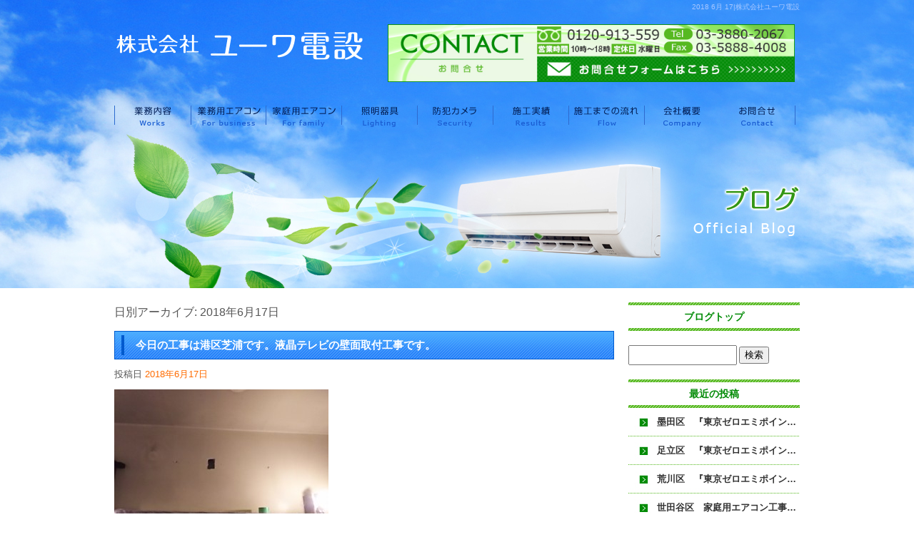

--- FILE ---
content_type: text/html; charset=UTF-8
request_url: https://www.yuwa-d.com/archives/date/2018/06/17
body_size: 4618
content:
<!DOCTYPE html>
<html lang="ja">
<head>
<meta charset="UTF-8" />

<meta name="viewport" content="width=1100">
<meta name="format-detection" content="telephone=no">

<title>  2018  6月  17 | 株式会社ユーワ電設</title>
<link rel="profile" href="http://gmpg.org/xfn/11" />
<link rel="stylesheet" type="text/css" media="all" href="https://www.yuwa-d.com/60003035/wp-content/themes/multipress/style.css" />
<link rel="stylesheet" type="text/css" media="all" href="https://www.yuwa-d.com/60003035/wp-content/themes/multipress/theme.css" />
<link rel="stylesheet" type="text/css" media="all" href="https://www.yuwa-d.com/60003035/wp-content/themes/multipress/common.css" />
<link rel="shortcut icon" href="https://www.yuwa-d.com/favicon.ico" />
<link rel="stylesheet" type="text/css" media="all" href="/files/files_common.css" />
<link rel="stylesheet" type="text/css" media="all" href="/files/files_pc.css" />

<link rel="pingback" href="https://www.yuwa-d.com/60003035/xmlrpc.php" />
<link rel="alternate" type="application/rss+xml" title="株式会社ユーワ電設 &raquo; フィード" href="https://www.yuwa-d.com/feed" />
<link rel="alternate" type="application/rss+xml" title="株式会社ユーワ電設 &raquo; コメントフィード" href="https://www.yuwa-d.com/comments/feed" />
<link rel='stylesheet' id='simplamodalwindow-css'  href='https://www.yuwa-d.com/60003035/wp-content/plugins/light-box-miyamoto/SimplaModalwindow/jquery.SimplaModalwindow.css?ver=3.6.1' type='text/css' media='all' />
<link rel='stylesheet' id='iqfmcss-css'  href='https://www.yuwa-d.com/60003035/wp-content/plugins/inquiry-form-creator/css/inquiry-form.css?ver=0.7' type='text/css' media='all' />
<script type='text/javascript' src='https://www.yuwa-d.com/60003035/wp-includes/js/jquery/jquery.js?ver=1.10.2'></script>
<script type='text/javascript' src='https://www.yuwa-d.com/60003035/wp-includes/js/jquery/jquery-migrate.min.js?ver=1.2.1'></script>
<script type='text/javascript' src='https://www.yuwa-d.com/60003035/wp-content/plugins/light-box-miyamoto/SimplaModalwindow/jquery.SimplaModalwindow.js?ver=1.7.1'></script>
<script type='text/javascript' src='https://www.yuwa-d.com/60003035/wp-content/plugins/inquiry-form-creator/js/ajaxzip2/ajaxzip2.js?ver=2.10'></script>
<script type='text/javascript' src='https://www.yuwa-d.com/60003035/wp-content/plugins/inquiry-form-creator/js/jquery.upload.js?ver=1.0.2'></script>
<script>AjaxZip2.JSONDATA = "https://www.yuwa-d.com/60003035/wp-content/plugins/inquiry-form-creator/js/ajaxzip2/data";</script><link rel="alternate" media="handheld" type="text/html" href="https://www.yuwa-d.com/archives/date/2018/06/17" />

<script>
//201704 FB、新着情報投稿のURLを.HTACCESSうまく処理できなかったので代替処理
if(location.href.match(/cu_mail_1/)){
	location.href="/";
}
</script>
<script>
  (function(i,s,o,g,r,a,m){i['GoogleAnalyticsObject']=r;i[r]=i[r]||function(){
  (i[r].q=i[r].q||[]).push(arguments)},i[r].l=1*new Date();a=s.createElement(o),
  m=s.getElementsByTagName(o)[0];a.async=1;a.src=g;m.parentNode.insertBefore(a,m)
  })(window,document,'script','//www.google-analytics.com/analytics.js','ga');

  ga('create', 'UA-70855878-1', 'auto');
  ga('send', 'pageview');

</script><!-- Vipers Video Quicktags v6.4.5 | http://www.viper007bond.com/wordpress-plugins/vipers-video-quicktags/ -->
<style type="text/css">
.vvqbox { display: block; max-width: 100%; visibility: visible !important; margin: 10px auto; } .vvqbox img { max-width: 100%; height: 100%; } .vvqbox object { max-width: 100%; } 
</style>
<script type="text/javascript">
// <![CDATA[
	var vvqflashvars = {};
	var vvqparams = { wmode: "opaque", allowfullscreen: "true", allowscriptaccess: "always" };
	var vvqattributes = {};
	var vvqexpressinstall = "https://www.yuwa-d.com/60003035/wp-content/plugins/vipers-video-quicktags/resources/expressinstall.swf";
// ]]>
</script>
<!-- BEGIN: WP Social Bookmarking Light -->
<style type="text/css">
.wp_social_bookmarking_light{
    border: 0 !important;
    padding: 0 !important;
    margin: 0 0 20px 0 !important;
}
.wp_social_bookmarking_light div{
    float: left !important;
    border: 0 !important;
    padding: 0 !important;
    margin: 0 5px 0px 0 !important;
    height: 23px !important;
    text-indent: 0 !important;
}
.wp_social_bookmarking_light img{
    border: 0 !important;
    padding: 0;
    margin: 0;
    vertical-align: top !important;
}
.wp_social_bookmarking_light_clear{
    clear: both !important;
}
.wsbl_twitter{
    width: 100px;
}</style>
<!-- END: WP Social Bookmarking Light -->





<meta name="description" content="葛飾区の業務用エアコン、格安販売、取り付け工事は、株式会社ユーワ電設にお任せください。
台東区、荒川区、北区、足立区等家庭用エアコン、業務用エアコン等の事でお困りの方は、何でもご相談下さいませ。" />
<meta name="keywords" content="株式会社ユーワ電設,台東区,業務用エアコン,エアコン販売,エアコン取付工事,葛飾区,北区,足立区,荒川区,格安販売" />
</head>


<body  class="blog">

<div id="wrapper">

	<div id="branding_box">

	<div id="site-description">
<a href="https://www.yuwa-d.com/" title="株式会社ユーワ電設" rel="home">  2018  6月  17|株式会社ユーワ電設</a>
	</div>


<div id="header_information" class="post">

	
<div class="post-data">
<div class="main_header">
<a href="/"><img src="/files/sp1.gif" width="240" height="100" /></a>
</div>



<div class="main_header_bnr">
<a href="/contact" target="_self">
<img src="/60003035/wp-content/uploads/2015/12/contact_banner3.jpg" alt="contact_banner">
</a>
</div></div>

<div class="clear_float"></div>

	
</div><!-- #header_information -->


	<div id="access" role="navigation">
		<div class="menu-header"><ul id="menu-gnavi" class="menu"><li id="menu-item-35" class="gnavi31 menu-item menu-item-type-post_type menu-item-object-page menu-item-35"><a title="業務内容" href="https://www.yuwa-d.com/works">業務内容</a></li>
<li id="menu-item-33" class="gnavi32 menu-item menu-item-type-post_type menu-item-object-page menu-item-33"><a title="業務用エアコン" href="https://www.yuwa-d.com/aircon-purpose">業務用エアコン</a>
<ul class="sub-menu">
	<li id="menu-item-151" class="sub-gnavi menu-item menu-item-type-post_type menu-item-object-page menu-item-151"><a href="https://www.yuwa-d.com/aircon-purpose">目的別</a></li>
	<li id="menu-item-32" class="sub-gnavi menu-item menu-item-type-post_type menu-item-object-page menu-item-32"><a href="https://www.yuwa-d.com/aircon-1-5">馬力別</a></li>
</ul>
</li>
<li id="menu-item-146" class="gnavi33 menu-item menu-item-type-post_type menu-item-object-page menu-item-146"><a title="家庭用エアコン" href="https://www.yuwa-d.com/aircon-family">家庭用エアコン</a></li>
<li id="menu-item-1688" class="gnavi34 menu-item menu-item-type-post_type menu-item-object-page menu-item-1688"><a href="https://www.yuwa-d.com/lighting">照明器具</a></li>
<li id="menu-item-147" class="gnavi35 menu-item menu-item-type-post_type menu-item-object-page menu-item-147"><a title="防犯カメラ" href="https://www.yuwa-d.com/security-camera">防犯カメラ</a></li>
<li id="menu-item-148" class="gnavi36 menu-item menu-item-type-post_type menu-item-object-page menu-item-148"><a title="施工実績" href="https://www.yuwa-d.com/results">施工実績</a></li>
<li id="menu-item-149" class="gnavi37 menu-item menu-item-type-post_type menu-item-object-page menu-item-149"><a title="施工までの流れ" href="https://www.yuwa-d.com/flow">施工までの流れ</a></li>
<li id="menu-item-150" class="gnavi38 menu-item menu-item-type-post_type menu-item-object-page menu-item-150"><a title="会社概要" href="https://www.yuwa-d.com/company">会社概要</a>
<ul class="sub-menu">
	<li id="menu-item-152" class="sub-gnavi menu-item menu-item-type-custom menu-item-object-custom menu-item-152"><a href="/company#bat0ukqqctlwa2y4tbsf">採用情報</a></li>
</ul>
</li>
<li id="menu-item-31" class="gnavi39 menu-item menu-item-type-post_type menu-item-object-page menu-item-31"><a title="お問い合わせ" href="https://www.yuwa-d.com/contact">お問い合わせ</a></li>
</ul></div>	</div><!-- #access -->

	</div><!-- #branding_box --><div id="main_teaser">


        <img alt="ブログ" src="https://www.yuwa-d.com/60003035/wp-content/uploads/2015/12/pc_teaser_22.jpg">
</div>

<div id="outer_block">
<div id="inner_block">

	<div id="main">

		<div id="container">


			<h1 class="page-title">
				日別アーカイブ: <span>2018年6月17日</span>			</h1>





        <div id="post-3238" class="post-3238 post type-post status-publish format-standard hentry category-blogpost">
            <h2 class="entry-title"><a href="https://www.yuwa-d.com/archives/3238" title="今日の工事は港区芝浦です。液晶テレビの壁面取付工事です。 へのパーマリンク" rel="bookmark">今日の工事は港区芝浦です。液晶テレビの壁面取付工事です。</a></h2>

            <div class="entry-meta">
                <span class="meta-prep meta-prep-author">投稿日</span> <a href="https://www.yuwa-d.com/archives/3238" title="7:12 PM" rel="bookmark"><span class="entry-date">2018年6月17日</span></a><!-- <span class="meta-sep">by</span>-->  <!--<span class="author vcard"><a class="url fn n" href="https://www.yuwa-d.com/archives/author/yuwa-d" title="yuwa-d の投稿をすべて表示">yuwa-d</a></span>-->            </div><!-- .entry-meta -->

    
            <div class="entry-content">
                <p><a class="modal photoswipe" href="https://www.yuwa-d.com/60003035/wp-content/uploads/2018/06/DSC_3445.jpg"><img src="https://www.yuwa-d.com/60003035/wp-content/uploads/2018/06/DSC_3445-300x225.jpg" alt="DSC_3445" width="300" height="225" class="alignnone size-medium wp-image-3219" /></a></p>
<p>液晶テレビ取付前の壁面です。</p>
<p><a class="modal photoswipe" href="https://www.yuwa-d.com/60003035/wp-content/uploads/2018/06/DSC_3448.jpg"><img src="https://www.yuwa-d.com/60003035/wp-content/uploads/2018/06/DSC_3448-300x225.jpg" alt="DSC_3448" width="300" height="225" class="alignnone size-medium wp-image-3222" /></a></p>
<p>壁面に壁掛金具取付用の板を取付致しました。</p>
<p><a class="modal photoswipe" href="https://www.yuwa-d.com/60003035/wp-content/uploads/2018/06/DSC_3451.jpg"><img src="https://www.yuwa-d.com/60003035/wp-content/uploads/2018/06/DSC_3451-300x225.jpg" alt="DSC_3451" width="300" height="225" class="alignnone size-medium wp-image-3225" /></a></p>
<p>壁面に壁掛金具を取付致しました。</p>
<p><a class="modal photoswipe" href="https://www.yuwa-d.com/60003035/wp-content/uploads/2018/06/DSC_3455.jpg"><img src="https://www.yuwa-d.com/60003035/wp-content/uploads/2018/06/DSC_3455-300x225.jpg" alt="DSC_3455" width="300" height="225" class="alignnone size-medium wp-image-3229" /></a></p>
<p>液晶テレビを取付致しました。</p>
                            </div><!-- .entry-content -->

    
        </div><!-- #post-## -->

    


		</div><!-- #container -->


		<div id="primary" class="widget-area" role="complementary">
			<ul class="xoxo">


<li id="text-6" class="widget-container widget_text">			<div class="textwidget"><div class="widget-title2 unity_title">
<a href="/blog">ブログトップ</a>
</div></div>
		</li><li id="search-2" class="widget-container widget_search"><form role="search" method="get" id="searchform" class="searchform" action="https://www.yuwa-d.com/">
				<div>
					<label class="screen-reader-text" for="s">検索:</label>
					<input type="text" value="" name="s" id="s" />
					<input type="submit" id="searchsubmit" value="検索" />
				</div>
			</form></li>		<li id="recent-posts-2" class="widget-container widget_recent_entries">		<h3 class="widget-title unity_title">最近の投稿</h3>		<ul>
					<li>
				<a href="https://www.yuwa-d.com/archives/4013" title="墨田区　『東京ゼロエミポイント対象』家庭用エアコン工事です。">墨田区　『東京ゼロエミポイント対象』家庭用エアコン工事です。</a>
						</li>
					<li>
				<a href="https://www.yuwa-d.com/archives/4019" title="足立区　『東京ゼロエミポイント対象』　家庭用エアコン工事です。">足立区　『東京ゼロエミポイント対象』　家庭用エアコン工事です。</a>
						</li>
					<li>
				<a href="https://www.yuwa-d.com/archives/4027" title="荒川区　『東京ゼロエミポイント対象』家庭用エアコン工事です。">荒川区　『東京ゼロエミポイント対象』家庭用エアコン工事です。</a>
						</li>
					<li>
				<a href="https://www.yuwa-d.com/archives/3958" title="世田谷区　家庭用エアコン工事です。">世田谷区　家庭用エアコン工事です。</a>
						</li>
					<li>
				<a href="https://www.yuwa-d.com/archives/4048" title="足立区　『東京ゼロエミポイント対象』　家庭用エアコン工事です。">足立区　『東京ゼロエミポイント対象』　家庭用エアコン工事です。</a>
						</li>
				</ul>
		</li><li id="archives-2" class="widget-container widget_archive"><h3 class="widget-title unity_title">アーカイブ</h3>		<ul>
			<li><a href='https://www.yuwa-d.com/archives/date/2025/10' title='2025年10月'>2025年10月</a></li>
	<li><a href='https://www.yuwa-d.com/archives/date/2025/09' title='2025年9月'>2025年9月</a></li>
	<li><a href='https://www.yuwa-d.com/archives/date/2025/08' title='2025年8月'>2025年8月</a></li>
	<li><a href='https://www.yuwa-d.com/archives/date/2025/07' title='2025年7月'>2025年7月</a></li>
	<li><a href='https://www.yuwa-d.com/archives/date/2025/06' title='2025年6月'>2025年6月</a></li>
	<li><a href='https://www.yuwa-d.com/archives/date/2025/03' title='2025年3月'>2025年3月</a></li>
	<li><a href='https://www.yuwa-d.com/archives/date/2025/01' title='2025年1月'>2025年1月</a></li>
	<li><a href='https://www.yuwa-d.com/archives/date/2024/09' title='2024年9月'>2024年9月</a></li>
	<li><a href='https://www.yuwa-d.com/archives/date/2024/07' title='2024年7月'>2024年7月</a></li>
	<li><a href='https://www.yuwa-d.com/archives/date/2023/10' title='2023年10月'>2023年10月</a></li>
	<li><a href='https://www.yuwa-d.com/archives/date/2023/07' title='2023年7月'>2023年7月</a></li>
	<li><a href='https://www.yuwa-d.com/archives/date/2021/10' title='2021年10月'>2021年10月</a></li>
	<li><a href='https://www.yuwa-d.com/archives/date/2019/03' title='2019年3月'>2019年3月</a></li>
	<li><a href='https://www.yuwa-d.com/archives/date/2018/12' title='2018年12月'>2018年12月</a></li>
	<li><a href='https://www.yuwa-d.com/archives/date/2018/10' title='2018年10月'>2018年10月</a></li>
	<li><a href='https://www.yuwa-d.com/archives/date/2018/09' title='2018年9月'>2018年9月</a></li>
	<li><a href='https://www.yuwa-d.com/archives/date/2018/08' title='2018年8月'>2018年8月</a></li>
	<li><a href='https://www.yuwa-d.com/archives/date/2018/07' title='2018年7月'>2018年7月</a></li>
	<li><a href='https://www.yuwa-d.com/archives/date/2018/06' title='2018年6月'>2018年6月</a></li>
	<li><a href='https://www.yuwa-d.com/archives/date/2018/05' title='2018年5月'>2018年5月</a></li>
	<li><a href='https://www.yuwa-d.com/archives/date/2018/03' title='2018年3月'>2018年3月</a></li>
	<li><a href='https://www.yuwa-d.com/archives/date/2018/01' title='2018年1月'>2018年1月</a></li>
	<li><a href='https://www.yuwa-d.com/archives/date/2017/12' title='2017年12月'>2017年12月</a></li>
	<li><a href='https://www.yuwa-d.com/archives/date/2017/11' title='2017年11月'>2017年11月</a></li>
	<li><a href='https://www.yuwa-d.com/archives/date/2017/09' title='2017年9月'>2017年9月</a></li>
	<li><a href='https://www.yuwa-d.com/archives/date/2017/08' title='2017年8月'>2017年8月</a></li>
	<li><a href='https://www.yuwa-d.com/archives/date/2017/07' title='2017年7月'>2017年7月</a></li>
	<li><a href='https://www.yuwa-d.com/archives/date/2017/06' title='2017年6月'>2017年6月</a></li>
	<li><a href='https://www.yuwa-d.com/archives/date/2017/05' title='2017年5月'>2017年5月</a></li>
	<li><a href='https://www.yuwa-d.com/archives/date/2017/04' title='2017年4月'>2017年4月</a></li>
	<li><a href='https://www.yuwa-d.com/archives/date/2017/03' title='2017年3月'>2017年3月</a></li>
	<li><a href='https://www.yuwa-d.com/archives/date/2017/02' title='2017年2月'>2017年2月</a></li>
	<li><a href='https://www.yuwa-d.com/archives/date/2017/01' title='2017年1月'>2017年1月</a></li>
	<li><a href='https://www.yuwa-d.com/archives/date/2016/12' title='2016年12月'>2016年12月</a></li>
	<li><a href='https://www.yuwa-d.com/archives/date/2016/11' title='2016年11月'>2016年11月</a></li>
	<li><a href='https://www.yuwa-d.com/archives/date/2016/10' title='2016年10月'>2016年10月</a></li>
	<li><a href='https://www.yuwa-d.com/archives/date/2016/09' title='2016年9月'>2016年9月</a></li>
	<li><a href='https://www.yuwa-d.com/archives/date/2016/08' title='2016年8月'>2016年8月</a></li>
	<li><a href='https://www.yuwa-d.com/archives/date/2016/07' title='2016年7月'>2016年7月</a></li>
	<li><a href='https://www.yuwa-d.com/archives/date/2016/06' title='2016年6月'>2016年6月</a></li>
	<li><a href='https://www.yuwa-d.com/archives/date/2016/05' title='2016年5月'>2016年5月</a></li>
	<li><a href='https://www.yuwa-d.com/archives/date/2016/04' title='2016年4月'>2016年4月</a></li>
	<li><a href='https://www.yuwa-d.com/archives/date/2016/03' title='2016年3月'>2016年3月</a></li>
	<li><a href='https://www.yuwa-d.com/archives/date/2016/02' title='2016年2月'>2016年2月</a></li>
	<li><a href='https://www.yuwa-d.com/archives/date/2016/01' title='2016年1月'>2016年1月</a></li>
	<li><a href='https://www.yuwa-d.com/archives/date/2015/12' title='2015年12月'>2015年12月</a></li>
		</ul>
</li><li id="categories-2" class="widget-container widget_categories"><h3 class="widget-title unity_title">カテゴリー</h3>		<ul>
	<li class="cat-item cat-item-1"><a href="https://www.yuwa-d.com/archives/category/blogpost" title="日記 に含まれる投稿をすべて表示">日記</a>
</li>
		</ul>
</li><li id="calendar-2" class="widget-container widget_calendar"><h3 class="widget-title unity_title">投稿日カレンダー</h3><div id="calendar_wrap"><table id="wp-calendar">
	<caption>2018年6月</caption>
	<thead>
	<tr>
		<th scope="col" title="日曜日">日</th>
		<th scope="col" title="月曜日">月</th>
		<th scope="col" title="火曜日">火</th>
		<th scope="col" title="水曜日">水</th>
		<th scope="col" title="木曜日">木</th>
		<th scope="col" title="金曜日">金</th>
		<th scope="col" title="土曜日">土</th>
	</tr>
	</thead>

	<tfoot>
	<tr>
		<td colspan="3" id="prev"><a href="https://www.yuwa-d.com/archives/date/2018/05" title="2018年5月の投稿を表示">&laquo; 5月</a></td>
		<td class="pad">&nbsp;</td>
		<td colspan="3" id="next"><a href="https://www.yuwa-d.com/archives/date/2018/07" title="2018年7月の投稿を表示">7月 &raquo;</a></td>
	</tr>
	</tfoot>

	<tbody>
	<tr>
		<td colspan="5" class="pad">&nbsp;</td><td>1</td><td>2</td>
	</tr>
	<tr>
		<td>3</td><td>4</td><td>5</td><td>6</td><td>7</td><td>8</td><td>9</td>
	</tr>
	<tr>
		<td>10</td><td>11</td><td>12</td><td>13</td><td>14</td><td>15</td><td>16</td>
	</tr>
	<tr>
		<td><a href="https://www.yuwa-d.com/archives/date/2018/06/17" title="今日の工事は港区芝浦です。液晶テレビの壁面取付工事です。">17</a></td><td>18</td><td>19</td><td>20</td><td>21</td><td>22</td><td>23</td>
	</tr>
	<tr>
		<td>24</td><td>25</td><td>26</td><td>27</td><td>28</td><td>29</td><td><a href="https://www.yuwa-d.com/archives/date/2018/06/30" title="今日の工事は台東区寿です。家庭用マルチエアコンの交換工事です。">30</a></td>
	</tr>
	</tbody>
	</table></div></li>			</ul>
		</div><!-- #primary .widget-area -->


</div><!-- #main -->

</div><!-- #inner_block -->
</div><!-- #outer_block -->

<div id="footer_block">
	<div id="footer_box">
		<div id="footer_sitemap_block">



    <div id="footer-widget-area" role="complementary">

<div id="first" class="widget-area">
  <ul class="xoxo">
<div class="menu-header"><ul id="menu-footer_navi" class="menu"><li id="menu-item-59" class="menu-item menu-item-type-post_type menu-item-object-page menu-item-59"><a href="https://www.yuwa-d.com/">トップページ</a></li>
<li id="menu-item-60" class="menu-item menu-item-type-post_type menu-item-object-page menu-item-60"><a href="https://www.yuwa-d.com/works">業務内容</a></li>
<li id="menu-item-61" class="menu-item menu-item-type-post_type menu-item-object-page menu-item-61"><a href="https://www.yuwa-d.com/aircon-purpose">業務用エアコン 目的別</a></li>
<li id="menu-item-62" class="menu-item menu-item-type-post_type menu-item-object-page menu-item-62"><a href="https://www.yuwa-d.com/aircon-1-5">業務用エアコン 馬力別</a></li>
<li id="menu-item-159" class="menu-item menu-item-type-post_type menu-item-object-page menu-item-159"><a href="https://www.yuwa-d.com/aircon-family">家庭用エアコン</a></li>
<li id="menu-item-1692" class="menu-item menu-item-type-post_type menu-item-object-page menu-item-1692"><a href="https://www.yuwa-d.com/lighting">照明器具</a></li>
<li id="menu-item-160" class="menu-item menu-item-type-post_type menu-item-object-page menu-item-160"><a href="https://www.yuwa-d.com/security-camera">防犯カメラ</a></li>
<li id="menu-item-161" class="menu-item menu-item-type-post_type menu-item-object-page menu-item-161"><a href="https://www.yuwa-d.com/results">施工実績</a></li>
<li id="menu-item-162" class="menu-item menu-item-type-post_type menu-item-object-page menu-item-162"><a href="https://www.yuwa-d.com/flow">施工までの流れ</a></li>
<li id="menu-item-163" class="menu-item menu-item-type-post_type menu-item-object-page menu-item-163"><a href="https://www.yuwa-d.com/company">会社概要</a></li>
<li id="menu-item-63" class="menu-item menu-item-type-post_type menu-item-object-page menu-item-63"><a href="https://www.yuwa-d.com/contact">お問い合わせ</a></li>
<li id="menu-item-64" class="menu-item menu-item-type-post_type menu-item-object-page current_page_parent menu-item-64"><a href="https://www.yuwa-d.com/blog">ブログ</a></li>
</ul></div>  </ul>
</div>

  </div><!-- #footer-widget-area -->
		</div><!--#footer_sitemap_block-->

		<div class="footer_infomation">


<div id="footer_information" class="post">

		<div class="entry-post">

		<div class="post-data">
			<p>〒123-0852 東京都足立区関原3-19-3</p>
<p>フリーダイヤル：0120-913-559　　TEL：03-3880-2067　　FAX：03-5888-4008</p>		</div>

<div class="clear_float"></div>

	</div>
	
</div><!-- #footer_information -->


		</div><!-- .footer_infomation -->
	</div><!--footer_box-->

<address id="copyright">Copyright (C) 株式会社ユーワ電設 All Rights Reserved.</address>

</div><!--footer_block-->

</div><!--wrapper-->

</body>
</html>

--- FILE ---
content_type: text/css
request_url: https://www.yuwa-d.com/files/files_pc.css
body_size: 3232
content:
@charset "utf-8";

/*
 * PC用スタイルCSS
 */


/* ↓↓　雛形　レイアウトにあわせて追記・上書きして下さい　↓↓ */



/* ===================================================================================================================
   ■ 全体
------------------------------------------------------------------------------------------------------------------- */
html {
  background: none #fff;
}
body {
  background-repeat: repeat-x;
  color: #555;
}
body#page_6 {
  background-image: url("/files/body_bg_top.jpg");
}
#wrapper {
  background: url("/files/wrapper_bg.jpg") no-repeat center top transparent;
}
#page_6 #wrapper {
  background-image: url("/files/wrapper_bg_top.jpg");
}
#outer_block {
  background: none #fff;
}

a:link, a:visited, a:hover, a:active {
  color: #ff6c00;
}




/* ===================================================================================================================
   ■ ヘッダー
------------------------------------------------------------------------------------------------------------------- */
#branding_box {
  height: 189px;
  padding: 0;
}
#header_information {
  height: 114px;
}

/*  H１テキスト
---------------------------------------------------------------------------------------------------- */
#site-description {
  text-align: right;
}
#site-description a {
  display: inline;
  color: #a7c7ff;
}

/*  サイトロゴ
---------------------------------------------------------------------------------------------------- */
.main_header {
    padding: 5px 0 0;
    width: 380px;
    display: inline-block;
}
.main_header img {
  width: 380px;
  height: 90px;
}
.main_header_bnr {
    display: inline-block;
    width: 570px;
}
.main_header_bnr  img{
  width: 100%;
}
/*  グローバルナビ
---------------------------------------------------------------------------------------------------- */
#access, #access .menu-header, div.menu {
  width: 960px;
}
div#access .menu-item a, div#access .menu-item a:hover {
  background-image: url("/files/topnavi_01.png");
  background-color: transparent;
  width: 106px;
  height: 55px;
  line-height: 55px;
  padding: 0;
}
div#access .gnavi31 a { background-position: left top; }
div#access .gnavi32 a { background-position: -106px top; }
div#access .gnavi33 a { background-position: -213px top; }
div#access .gnavi34 a { background-position: -320px top; }
div#access .gnavi35 a { background-position: -427px top; }
div#access .gnavi36 a { background-position: -533px top; }
div#access .gnavi37 a { background-position: -640px top; }
div#access .gnavi38 a { background-position: -747px top; }
div#access .gnavi39 a { background-position: right top; }

div#access .gnavi31 a:hover { background-position: left bottom; }
div#access .gnavi32 a:hover { background-position: -106px bottom; }
div#access .gnavi33 a:hover { background-position: -213px bottom; }
div#access .gnavi34 a:hover { background-position: -320px bottom; }
div#access .gnavi35 a:hover { background-position: -427px bottom; }
div#access .gnavi36 a:hover { background-position: -533px bottom; }
div#access .gnavi37 a:hover { background-position: -640px bottom; }
div#access .gnavi38 a:hover { background-position: -747px bottom; }
div#access .gnavi39 a:hover { background-position: right bottom; }

#access ul.menu ul.sub-menu {
  top: 55px;
  width: 106px;
}
#access ul.menu ul.sub-menu,
#access ul.menu ul.sub-menu li {
  min-width: 106px;
  width: 106px;
  padding: 0;
}
div#access ul.sub-menu li.sub-gnavi a, div#access ul.sub-menu li.sub-gnavi2 a {
  background: none #fff;
  background: none rgba(255, 255, 255, 0.75);
  filter: alpha(opacity=75); /* ie 6 7 */
  -ms-filter: "alpha(opacity=75)"; /* ie 8 */
  color: #333;
  width: 106px;
  padding: 0;
}
#access ul li.current_page_item > a, #access ul li.current-menu-ancestor > a,
#access ul li.current-menu-item > a, #access ul li.current-menu-parent > a {
  color: #333;
}
div#access ul.sub-menu li.sub-gnavi a:hover, div#access ul.sub-menu li.sub-gnavi2 a:hover {
  background: none #6EBDFF;
  background: none rgba(110, 189, 255, 0.75);
  filter: alpha(opacity=75); /* ie 6 7 */
  -ms-filter: "alpha(opacity=75)"; /* ie 8 */
  color: #fff;
}
#access ul li.current_page_item > a:hover, #access ul li.current-menu-ancestor > a:hover,
#access ul li.current-menu-item > a:hover, #access ul li.current-menu-parent > a:hover {
  color: #fff;
}

/* IE7 hack */
*:first-child+html div#access ul.sub-menu li.sub-gnavi a,
*:first-child+html div#access ul.sub-menu li.sub-gnavi2 a {
  background-color: #fff;
}
*:first-child+html div#access ul.sub-menu li.sub-gnavi a:hover,
*:first-child+html div#access ul.sub-menu li.sub-gnavi2 a:hover {
  background-color: #6EBDFF;
}

/* IE9 hack */
div#access ul.sub-menu li.sub-gnavi a:not(:target),
div#access ul.sub-menu li.sub-gnavi2 a:not(:target),
div#access ul.sub-menu li.sub-gnavi a:not(:target):hover,
div#access ul.sub-menu li.sub-gnavi2 a:not(:target):hover {
	filter: none;
	-ms-filter: none;
}

/*  メイン画像
---------------------------------------------------------------------------------------------------- */
#main_teaser {
}
.flash_teaser {}
#jquery_slider { margin: 0 0 20px; }





/* ===================================================================================================================
   ■ サイド
------------------------------------------------------------------------------------------------------------------- */
.widget-title, .widget-title2 a {
  padding: 0;
  text-align: center;
  color: #028b06;
}
.widget-title2 a:link, .widget-title2 a:visited,
.widget-title2 a:hover, .widget-title2 a:active {
  color: #028b06;
}


#main .widget-area ul ul li a {
  color: #333;
  overflow: hidden;
  text-overflow: ellipsis;
  white-space: nowrap;
}


/*  左ナビ
---------------------------------------------------------------------------------------------------- */
#secondary {
  padding: 0;
}
/* メーカーバナー */
.bnr_side {
  padding: 0;
  text-indent: -9999px;
}
.bnr_side a {
  display: block;
  height: 63px;
  margin: 0;
  overflow: hidden;
  padding: 0;
}
.bnr_side a:hover {
  filter:alpha(opacity=75);
  opacity:0.75;
}
#maker1 a { background-image: url("/files/daikin_bnr.jpg"); }
#maker2 a { background-image: url("/files/mitsubishie_bnr.jpg"); }
#maker3 a { background-image: url("/files/mitsubishij_bnr.jpg"); }
#maker4 a { background-image: url("/files/toshiba_bnr.jpg"); }
#maker5 a { background-image: url("/files/hitachi_bnr.jpg"); }

#thirdly {
  padding: 0 0 50px;
}



/*  ブログナビ
---------------------------------------------------------------------------------------------------- */
#wp-calendar caption {
  text-align: center;
}
#wp-calendar thead th {
}
#wp-calendar tbody td {
  background: none transparent;
  border-width: 0 0 1px;
  border-style: dotted;
  border-color: #028b06;
  line-height: 2;
  padding: 5px;
}
#wp-calendar tbody td a { text-decoration: underline; }
#wp-calendar tbody td a:hover { text-decoration: none; }




/* ===================================================================================================================
   ■ フッター
------------------------------------------------------------------------------------------------------------------- */
#footer_block {
}
#footer_box {
  height: 202px;
}


/*  フッターナビ
---------------------------------------------------------------------------------------------------- */
#footer_sitemap_block {
  padding: 40px 150px 0 0;
}
#footer-widget-area {
  width: 870px;
}
#footer-widget-area .widget-area ul.menu {
  border-color: #81d4ff;
}
#footer-widget-area .widget-area .menu-item {
  margin: 0 0 5px;
}
#footer-widget-area .widget-area .menu-item a {
  border-color: #81d4ff;
  color: #81d4ff;
  font-weight: normal;
  font-size: 12px;
  white-space: nowrap;
}
#footer-widget-area .widget-area .menu-item a:hover {
  background-color: transparent;
}



/*  フッター情報
---------------------------------------------------------------------------------------------------- */
#footer_information .entry-post {
  width: 650px;
  margin: 15px 0 0 350px;
  color: #fff;
}



/*  コピーライト
---------------------------------------------------------------------------------------------------- */
#copyright {
  color: #fff;
}




/* ===================================================================================================================
   ■ コンテンツ
------------------------------------------------------------------------------------------------------------------- */
#container_top {
}

/*  見出し
---------------------------------------------------------------------------------------------------- */
.headline_title {
  color: #333;
}
h3.entry_title, .entry_title, .entry-title { /* 背景、余白などはこちら */
  width: 670px;
  padding: 0 0 0 30px;
  color: #fff;
  text-align: left;
}
h3.entry_title, .entry_title, .entry_title h3, .entry-title { /* フォントサイズはこちら */
  font-size: 15px;
}
.entry_title a:link, .entry_title a:visited, .entry_title a:hover, .entry_title a:active,
.entry-title a:link, .entry-title a:visited, .entry-title a:hover, .entry-title a:active {
  color: #fff;
}
.entry_title span.read_more_btn a,
.entry_title span.read_more_btn a:hover {
}

.half_entry_title {
}

h4.sub_entry_title {
  width: 665px;
  padding: 0 0 0 35px;
  color: #005ace;
}
h4.sub_entry_title a:link, h4.sub_entry_title a:visited,
h4.sub_entry_title a:hover, h4.sub_entry_title a:active {
  color: #005ace;
}
.sub_entry_title span.read_more_btn a,
.sub_entry_title span.read_more_btn a:hover {
}

h5.inline_title {
  background: url("/files/clom3-title.jpg") no-repeat 0 0 transparent;
  height: 40px;
  line-height: 40px;
  padding: 0;
  border: none;
  border-radius: 0;
  font-size: 12px;
  color: #2783fa;
  text-align: center;
  overflow: hidden;
  text-overflow: ellipsis;
  white-space: nowrap;
}
.field_3col h5.inline_title { width: 220px; }
.coupon_data h5.inline_title,
.c_04 h5.inline_title,
.i_01 .inline_title,
.j_01 h5.inline_title {
  background: none transparent;
  border: 1px solid #2783fa;
  height: auto;
  line-height: 1.7;
  padding: 5px 10px;
  text-align: left;
}

small {
  border-color: #005ace;
}
small a {
  width: 100%;
  padding: 5px 0;
  text-align: center !important;
  color: #005ace !important;
}

small a:hover {
  background-color: #005ace;
  color: #FFF !important;
}





/*  テーブル
---------------------------------------------------------------------------------------------------- */
.table_area td.td_name, .table_area td.td_value,
body.coupon .table_area td.td_name, body.coupon .table_area td.td_value,
.z_c1 .iqfm-table th, .z_c1 .iqfm-table td {
  border-color: #6293d3;
}
.table_area td.td_name, body.coupon .table_area td.td_name, .z_c1 .iqfm-table th {
  background: none #eaf8ff;
  color: #005ace;
}
.table_area td.td_value, body.coupon .table_area td.td_value, .z_c1 .iqfm-table td {
}
.td_cell {
  border-color: #6293d3;
}



/*  ページ遷移ボタン
---------------------------------------------------------------------------------------------------- */
.tablenav { padding: 1em 0; }
a.page-numbers, .tablenav .current,
.permalink_in a, .pageback a,
.page_up a {
  background: none #005ace;
  border-style: solid;
  border-color: #005ace;
  color: #fff !important;
}
.permalink_in a:link, .permalink_in a:visited,
.pageback a:link, .pageback a:visited {
}
.tablenav .next:link, .tablenav .next:visited,
.tablenav .prev:link, .tablenav .prev:visited {
  border: none;
  background: none transparent;
  color: #005ace !important;
}
.tablenav .next:hover, .tablenav .next:active,
.tablenav .prev:hover, .tablenav .prev:active { border: none; }
.tablenav .current, a.page-numbers:hover,
.permalink_in a:hover, .permalink_in a:active,
.pageback a:hover, .pageback a:active,
.page_up a:hover, .page_up a:active {
  background: none transparent;
  border-style: solid;
  border-color: #005ace;
  color: #005ace !important;
} 



/*  ブロック
---------------------------------------------------------------------------------------------------- */
/* 各ブロック点線 */
.border_margin,
.anchor_list ul li,
.cu_mail_block,
.z_d1 .blog_post,
.list_block .list_box {
  border-color: #6293d3;
}


/* Aブロック */
.eyecatch.display_line_bg { background-image: url("/files/recommend_b_bg.jpg"); }
.eyecatch .dispaly_line_outer { background-image: url("/files/recommend_b_top.jpg"); }
.eyecatch .dispaly_line_inner { background-image: url("/files/recommend_b_bottom.jpg"); }
.eyecatch.display_line_bg img { width: 300px; }

.field_3col .display_line_bg { background-image: url("/files/recommend_s_bg.jpg"); }
.field_3col .dispaly_line_outer { background-image: url("/files/recommend_s_top.jpg"); }
.field_3col .dispaly_line_inner { background-image: url("/files/recommend_s_bottom.jpg"); }
.field_3col .display_line_bg img { width: 200px; }


/* Cブロック */
.c_01, .c_02, .c_03, .c_05, .c_06 {
  display: inline-block;
  *display: inline;
  *zoom: 1;
  width: 100%;
  padding: 0 0 20px;
  *padding: 0 0 30px;
}
.c_04 { margin: 0 0 20px; }


/* Gブロック */
.g_01 .sub_entry_title a,
.g_02 .sub_entry_title a { text-decoration: underline; }
.g_01 .sub_entry_title a:hover,
.g_02 .sub_entry_title a:hover { text-decoration: none; }
.indent_border {
  border-color: #6293d3;
  width: 685px;
}


/* Z-D ブログRSS */
.z_d1 { margin: 0 0 20px; }


/* Z-E リンクバナー */
.banner_box { text-align: center; }
.banner_box img {
  max-width: 100%;
  width: auto;
  _width: 100%;
}



/* Z-I スライドショー */
.z_j1 { margin: 0 0 15px; }


/* Z_L お知らせブロック */
.Z_l1 .date_area {
  font-size: 14px;
  font-weight: bold;
}
.Z_l1 .news_small_text { font-size: 13px; }





/*  トップページ
---------------------------------------------------------------------------------------------------- */
/* 馬力別リンク */
.z_i1 .clear_float {
  display: none;
  clear: none;
}
.z_i1 .field_4col {
  width: 106px;
  padding: 0 5px;
}
.z_i1 .float_right {
  float: left;
}


/*  目的別
---------------------------------------------------------------------------------------------------- */
#t3t3a3t72rlzfdquyblj .clear_float {
  display: block;
  clear: both;
}
#t3t3a3t72rlzfdquyblj .float_right {
  float: right;
}


/*  お問い合わせ
---------------------------------------------------------------------------------------------------- */
#container_top .iqfm-table td #iqfm-input-text-3 {
  width: 75%;
}
#container_top .iqfm-table td textarea {
  width: 96%;
  height: 15em;
  font-size: 100%;
}
.iqfm-req_color {
  color: #ff6c00;
}
.z_c1 button, .z_c1 input[type="reset"], .z_c1 input[type="button"], .z_c1 input[type="submit"] {
  line-height: 1.7;
}
.z_c1 .post_data { margin: 0 0 30px; }



/*  ブログ
---------------------------------------------------------------------------------------------------- */
#nav-below div {
}
#nav-below .nav-next { padding: 0 0 0 10px; }






--- FILE ---
content_type: text/plain
request_url: https://www.google-analytics.com/j/collect?v=1&_v=j102&a=527838749&t=pageview&_s=1&dl=https%3A%2F%2Fwww.yuwa-d.com%2Farchives%2Fdate%2F2018%2F06%2F17&ul=en-us%40posix&dt=2018%206%E6%9C%88%2017%20%7C%20%E6%A0%AA%E5%BC%8F%E4%BC%9A%E7%A4%BE%E3%83%A6%E3%83%BC%E3%83%AF%E9%9B%BB%E8%A8%AD&sr=1280x720&vp=1280x720&_u=IEBAAEABAAAAACAAI~&jid=909559854&gjid=962554400&cid=667329677.1768930353&tid=UA-70855878-1&_gid=914169005.1768930353&_r=1&_slc=1&z=971828717
body_size: -449
content:
2,cG-60WPVCJ7Z1